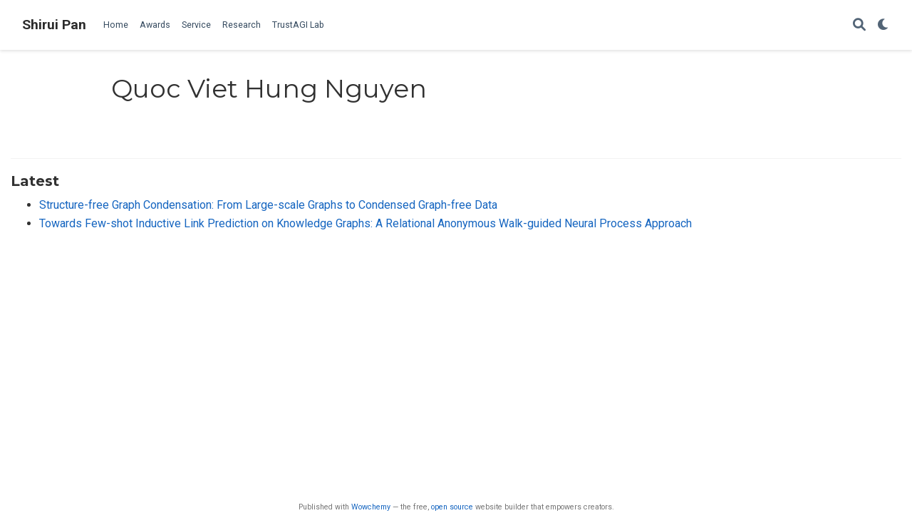

--- FILE ---
content_type: application/javascript; charset=utf-8
request_url: https://shiruipan.github.io/en/js/wowchemy.min.ab2f2890dbe3e2e83579366d3d6e8fd9.js
body_size: 6616
content:
/*! Wowchemy v5.5.0 | https://wowchemy.com/ */
/*! Copyright 2016-present George Cushen (https://georgecushen.com/) */
/*! License: https://github.com/wowchemy/wowchemy-hugo-themes/blob/main/LICENSE.md */

;
(()=>{(()=>{var e,i,a,r,d,f,b,j,x,C,k,t=Object.assign||function(s){for(var e,n,t=1;t<arguments.length;t++){e=arguments[t];for(n in e)Object.prototype.hasOwnProperty.call(e,n)&&(s[n]=e[n])}return s},s=function(e){return e.tagName==="IMG"},R=function(e){return NodeList.prototype.isPrototypeOf(e)},o=function(e){return e&&e.nodeType===1},w=function(e){var t=e.currentSrc||e.src;return t.substr(-4).toLowerCase()===".svg"},_=function(e){try{return Array.isArray(e)?e.filter(s):R(e)?[].slice.call(e).filter(s):o(e)?[e].filter(s):typeof e=="string"?[].slice.call(document.querySelectorAll(e)).filter(s):[]}catch(e){throw new TypeError("The provided selector is invalid.\nExpects a CSS selector, a Node element, a NodeList or an array.\nSee: https://github.com/francoischalifour/medium-zoom")}},L=function(t){var e=document.createElement("div");return e.classList.add("medium-zoom-overlay"),e.style.background=t,e},N=function(n){var t=n.getBoundingClientRect(),o=t.top,i=t.left,a=t.width,s=t.height,e=n.cloneNode(),r=window.pageYOffset||document.documentElement.scrollTop||document.body.scrollTop||0,c=window.pageXOffset||document.documentElement.scrollLeft||document.body.scrollLeft||0;return e.removeAttribute("id"),e.style.position="absolute",e.style.top=o+r+"px",e.style.left=i+c+"px",e.style.width=a+"px",e.style.height=s+"px",e.style.transform="",e},n=function(s,o){var n,e=t({bubbles:!1,cancelable:!1,detail:void 0},o);return typeof window.CustomEvent=="function"?new CustomEvent(s,e):(n=document.createEvent("CustomEvent"),n.initCustomEvent(s,e.bubbles,e.cancelable,e.detail),n)},y=function(d){var i,l,F=arguments.length>1&&arguments[1]!==void 0?arguments[1]:{},h=window.Promise||function(t){function e(){}t(e,e)},M=function(t){var e=t.target;if(e===l){r();return}if(a.indexOf(e)===-1)return;f({target:e})},S=function(){if(c||!e.original)return;var t=window.pageYOffset||document.documentElement.scrollTop||document.body.scrollTop||0;Math.abs(p-t)>s.scrollOffset&&setTimeout(r,150)},A=function(t){var e=t.key||t.keyCode;(e==="Escape"||e==="Esc"||e===27)&&r()},k=function(){var c,e=arguments.length>0&&arguments[0]!==void 0?arguments[0]:{},r=e;return e.background&&(l.style.background=e.background),e.container&&e.container instanceof Object&&(r.container=t({},s.container,e.container)),e.template&&(c=o(e.template)?e.template:document.querySelector(e.template),r.template=c),s=t({},s,r),a.forEach(function(e){e.dispatchEvent(n("medium-zoom:update",{detail:{zoom:i}}))}),i},E=function(){var e=arguments.length>0&&arguments[0]!==void 0?arguments[0]:{};return y(t({},s,e))},m=function(){for(var t,n=arguments.length,s=Array(n),e=0;e<n;e++)s[e]=arguments[e];return t=s.reduce(function(e,t){return[].concat(e,_(t))},[]),t.filter(function(e){return a.indexOf(e)===-1}).forEach(function(e){a.push(e),e.classList.add("medium-zoom-image")}),u.forEach(function(e){var n=e.type,s=e.listener,o=e.options;t.forEach(function(e){e.addEventListener(n,s,o)})}),i},C=function(){for(var o,c=arguments.length,s=Array(c),t=0;t<c;t++)s[t]=arguments[t];return e.zoomed&&r(),o=s.length>0?s.reduce(function(e,t){return[].concat(e,_(t))},[]):a,o.forEach(function(e){e.classList.remove("medium-zoom-image"),e.dispatchEvent(n("medium-zoom:detach",{detail:{zoom:i}}))}),a=a.filter(function(e){return o.indexOf(e)===-1}),i},b=function(e,t){var n=arguments.length>2&&arguments[2]!==void 0?arguments[2]:{};return a.forEach(function(s){s.addEventListener("medium-zoom:"+e,t,n)}),u.push({type:"medium-zoom:"+e,listener:t,options:n}),i},v=function(e,t){var n=arguments.length>2&&arguments[2]!==void 0?arguments[2]:{};return a.forEach(function(s){s.removeEventListener("medium-zoom:"+e,t,n)}),u=u.filter(function(n){return n.type!=="medium-zoom:"+e||n.listener.toString()!==t.toString()}),i},g=function(){var m=arguments.length>0&&arguments[0]!==void 0?arguments[0]:{},d=m.target,u=function(){if(n={width:document.documentElement.clientWidth,height:document.documentElement.clientHeight,left:0,top:0,right:0,bottom:0},i=void 0,a=void 0,s.container)if(s.container instanceof Object)n=t({},n,s.container),i=n.width-n.left-n.right-s.margin*2,a=n.height-n.top-n.bottom-s.margin*2;else{var n,C=o(s.container)?s.container:document.querySelector(s.container),c=C.getBoundingClientRect(),_=c.width,y=c.height,v=c.left,g=c.top;n=t({},n,{width:_,height:y,left:v,top:g})}var i=i||n.width-s.margin*2,a=a||n.height-s.margin*2,r=e.zoomedHd||e.original,p=w(r)?i:r.naturalWidth||i,f=w(r)?a:r.naturalHeight||a,l=r.getBoundingClientRect(),b=l.top,j=l.left,h=l.width,u=l.height,O=Math.min(p,i)/h,x=Math.min(f,a)/u,d=Math.min(O,x),E=(-j+(i-h)/2+s.margin+n.left)/d,k=(-b+(a-u)/2+s.margin+n.top)/d,m="scale("+d+") translate3d("+E+"px, "+k+"px, 0)";e.zoomed.style.transform=m,e.zoomedHd&&(e.zoomedHd.style.transform=m)};return new h(function(t){if(d&&a.indexOf(d)===-1){t(i);return}var h,m,f,g,v=function s(){c=!1,e.zoomed.removeEventListener("transitionend",s),e.original.dispatchEvent(n("medium-zoom:opened",{detail:{zoom:i}})),t(i)};if(e.zoomed){t(i);return}if(d)e.original=d;else if(a.length>0)m=a,e.original=m[0];else{t(i);return}e.original.dispatchEvent(n("medium-zoom:open",{detail:{zoom:i}})),p=window.pageYOffset||document.documentElement.scrollTop||document.body.scrollTop||0,c=!0,e.zoomed=N(e.original),document.body.appendChild(l),s.template&&(f=o(s.template)?s.template:document.querySelector(s.template),e.template=document.createElement("div"),e.template.appendChild(f.content.cloneNode(!0)),document.body.appendChild(e.template)),document.body.appendChild(e.zoomed),window.requestAnimationFrame(function(){document.body.classList.add("medium-zoom--opened")}),e.original.classList.add("medium-zoom-image--hidden"),e.zoomed.classList.add("medium-zoom-image--opened"),e.zoomed.addEventListener("click",r),e.zoomed.addEventListener("transitionend",v),e.original.getAttribute("data-zoom-src")?(e.zoomedHd=e.zoomed.cloneNode(),e.zoomedHd.removeAttribute("srcset"),e.zoomedHd.removeAttribute("sizes"),e.zoomedHd.src=e.zoomed.getAttribute("data-zoom-src"),e.zoomedHd.onerror=function(){clearInterval(h),console.warn("Unable to reach the zoom image target "+e.zoomedHd.src),e.zoomedHd=null,u()},h=setInterval(function(){e.zoomedHd.complete&&(clearInterval(h),e.zoomedHd.classList.add("medium-zoom-image--opened"),e.zoomedHd.addEventListener("click",r),document.body.appendChild(e.zoomedHd),u())},10)):e.original.hasAttribute("srcset")?(e.zoomedHd=e.zoomed.cloneNode(),e.zoomedHd.removeAttribute("sizes"),e.zoomedHd.removeAttribute("loading"),g=e.zoomedHd.addEventListener("load",function(){e.zoomedHd.removeEventListener("load",g),e.zoomedHd.classList.add("medium-zoom-image--opened"),e.zoomedHd.addEventListener("click",r),document.body.appendChild(e.zoomedHd),u()})):u()})},r=function(){return new h(function(t){if(c||!e.original){t(i);return}var s=function s(){e.original.classList.remove("medium-zoom-image--hidden"),document.body.removeChild(e.zoomed),e.zoomedHd&&document.body.removeChild(e.zoomedHd),document.body.removeChild(l),e.zoomed.classList.remove("medium-zoom-image--opened"),e.template&&document.body.removeChild(e.template),c=!1,e.zoomed.removeEventListener("transitionend",s),e.original.dispatchEvent(n("medium-zoom:closed",{detail:{zoom:i}})),e.original=null,e.zoomed=null,e.zoomedHd=null,e.template=null,t(i)};c=!0,document.body.classList.remove("medium-zoom--opened"),e.zoomed.style.transform="",e.zoomedHd&&(e.zoomedHd.style.transform=""),e.template&&(e.template.style.transition="opacity 150ms",e.template.style.opacity=0),e.original.dispatchEvent(n("medium-zoom:close",{detail:{zoom:i}})),e.zoomed.addEventListener("transitionend",s)})},f=function(){var t=arguments.length>0&&arguments[0]!==void 0?arguments[0]:{},n=t.target;return e.original?r():g({target:n})},j=function(){return s},O=function(){return a},x=function(){return e.original},a=[],u=[],c=!1,p=0,s=F,e={original:null,zoomed:null,zoomedHd:null,template:null};return Object.prototype.toString.call(d)==="[object Object]"?s=d:(d||typeof d=="string")&&m(d),s=t({margin:0,background:"#fff",scrollOffset:40,container:null,template:null},s),l=L(s.background),document.addEventListener("click",M),document.addEventListener("keyup",A),document.addEventListener("scroll",S),window.addEventListener("resize",r),i={open:g,close:r,toggle:f,update:k,clone:E,attach:m,detach:C,on:b,off:v,getOptions:j,getImages:O,getZoomedImage:x},i};function D(n,s){s===void 0&&(s={});var e,t,o=s.insertAt;if(!n||typeof document=="undefined")return;t=document.head||document.getElementsByTagName("head")[0],e=document.createElement("style"),e.type="text/css",o==="top"?t.firstChild?t.insertBefore(e,t.firstChild):t.appendChild(e):t.appendChild(e),e.styleSheet?e.styleSheet.cssText=n:e.appendChild(document.createTextNode(n))}j=".medium-zoom-overlay{position:fixed;top:0;right:0;bottom:0;left:0;opacity:0;transition:opacity .3s;will-change:opacity}.medium-zoom--opened .medium-zoom-overlay{cursor:pointer;cursor:zoom-out;opacity:1}.medium-zoom-image{cursor:pointer;cursor:zoom-in;transition:transform .3s cubic-bezier(.2,0,.2,1)!important}.medium-zoom-image--hidden{visibility:hidden}.medium-zoom-image--opened{position:relative;cursor:pointer;cursor:zoom-out;will-change:transform}",D(j),b=y,C=!0,f="production",i=!0;function g(e,s){const t=e.getBoundingClientRect(),o={height:e.clientHeight,width:e.clientWidth},n=s.getBoundingClientRect(),i=n.top>=t.top&&n.bottom<=t.top+o.height;i||(e.scrollTop=n.top+e.scrollTop-t.top)}function v(e,s=600){e.style.display="",e.style.opacity="0";let n=+new Date,t=function(){e.style.opacity=(+e.style.opacity+(new Date-n)/s).toString(),n=+new Date,+e.style.opacity<1&&(window.requestAnimationFrame&&requestAnimationFrame(t)||setTimeout(t,16))};t()}e=document.body;function E(){return parseInt(localStorage.getItem("wcTheme")||2)}function l(){return Boolean(window.wc.darkLightEnabled)}function T(){if(!l())return console.debug("User theming disabled."),{isDarkTheme:window.wc.isSiteThemeDark,themeMode:window.wc.isSiteThemeDark?1:0};console.debug("User theming enabled.");let t,n=E();switch(console.debug(`User's theme variation: ${n}`),n){case 0:t=!1;break;case 1:t=!0;break;default:window.matchMedia("(prefers-color-scheme: dark)").matches?t=!0:window.matchMedia("(prefers-color-scheme: light)").matches?t=!1:t=window.wc.isSiteThemeDark;break}return t&&!e.classList.contains("dark")?(console.debug("Applying Wowchemy dark theme"),document.body.classList.add("dark")):!t&&e.classList.contains("dark")&&(console.debug("Applying Wowchemy light theme"),document.body.classList.remove("dark")),{isDarkTheme:t,themeMode:n}}function u(t){if(!l()){console.debug("Cannot change theme - user theming disabled.");return}let e;switch(t){case 0:localStorage.setItem("wcTheme","0"),e=!1,console.debug("User changed theme variation to Light.");break;case 1:localStorage.setItem("wcTheme","1"),e=!0,console.debug("User changed theme variation to Dark.");break;default:localStorage.setItem("wcTheme","2"),window.matchMedia("(prefers-color-scheme: dark)").matches?e=!0:window.matchMedia("(prefers-color-scheme: light)").matches?e=!1:e=window.wc.isSiteThemeDark,console.debug("User changed theme variation to Auto.");break}h(e,t)}function S(s){let e=document.querySelector(".js-set-theme-light"),t=document.querySelector(".js-set-theme-dark"),n=document.querySelector(".js-set-theme-auto");if(e===null)return;switch(s){case 0:e.classList.add("dropdown-item-active"),t.classList.remove("dropdown-item-active"),n.classList.remove("dropdown-item-active");break;case 1:e.classList.remove("dropdown-item-active"),t.classList.add("dropdown-item-active"),n.classList.remove("dropdown-item-active");break;default:e.classList.remove("dropdown-item-active"),t.classList.remove("dropdown-item-active"),n.classList.add("dropdown-item-active");break}}function h(t,r=2,n=!1){const s=document.querySelector("link[title=hl-light]"),o=document.querySelector("link[title=hl-dark]"),i=s!==null||o!==null,a=document.querySelector("script[title=mermaid]")!==null;S(r);const c=new CustomEvent("wcThemeChange",{detail:{isDarkTheme:()=>t}});if(document.dispatchEvent(c),!n&&(t===!1&&!e.classList.contains("dark")||t===!0&&e.classList.contains("dark")))return;t===!1?(n||(Object.assign(document.body.style,{opacity:0,visibility:"visible"}),v(document.body,600)),e.classList.remove("dark"),i&&(console.debug("Setting HLJS theme to light"),s&&(s.disabled=!1),o&&(o.disabled=!0)),a&&(console.debug("Initializing Mermaid with light theme"),n?window.mermaid.initialize({startOnLoad:!0,theme:"default",securityLevel:"loose"}):location.reload())):t===!0&&(n||(Object.assign(document.body.style,{opacity:0,visibility:"visible"}),v(document.body,600)),e.classList.add("dark"),i&&(console.debug("Setting HLJS theme to dark"),s&&(s.disabled=!0),o&&(o.disabled=!1)),a&&(console.debug("Initializing Mermaid with dark theme"),n?window.mermaid.initialize({startOnLoad:!0,theme:"dark",securityLevel:"loose"}):location.reload()))}function A(n){if(!l())return;const s=n.matches;console.debug(`OS dark mode preference changed to ${s?"\u{1F312} on":"\u2600\uFE0F off"}.`);let t=E(),e;t===2&&(window.matchMedia("(prefers-color-scheme: dark)").matches?e=!0:window.matchMedia("(prefers-color-scheme: light)").matches?e=!1:e=window.wc.isSiteThemeDark,h(e,t))}console.debug(`Environment: ${f}`);function m(){let e=document.getElementById("navbar-main"),t=e?e.getBoundingClientRect().height:0;return console.debug("Navbar height: "+t),t}function p(e,t=0){if(e=typeof e=="undefined"||typeof e=="object"?decodeURIComponent(window.location.hash):e,$(e).length){e="#"+$.escapeSelector(e.substring(1));let n=Math.ceil($(e).offset().top-m());$("body").addClass("scrolling"),$("html, body").animate({scrollTop:n},t,function(){$("body").removeClass("scrolling")})}else console.debug("Cannot scroll to target `#"+e+"`. ID not found!")}function O(){let e=$("body"),t=e.data("bs.scrollspy");t&&(t._config.offset=m(),e.data("bs.scrollspy",t),e.scrollspy("refresh"))}function M(){if(window.history.replaceState){let e=window.location.protocol+"//"+window.location.host+window.location.pathname+window.location.hash;window.history.replaceState({path:e},"",e)}}window.addEventListener("hashchange",p),$("#navbar-main li.nav-item a.nav-link, .js-scroll").on("click",function(t){let e=this.hash;if(this.pathname===window.location.pathname&&e&&$(e).length&&$(".js-widget-page").length>0){t.preventDefault();let n=Math.ceil($(e).offset().top-m());$("html, body").animate({scrollTop:n},800)}}),$(document).on("click",".navbar-collapse.show",function(e){let t=$(e.target).is("a")?$(e.target):$(e.target).parent();t.is("a")&&t.attr("class")!="dropdown-toggle"&&$(this).collapse("hide")});function F(e,t){f==="production"&&$.getJSON("https://api.github.com/repos/"+t+"/tags").done(function(t){let n=t[0];$(e).append(" "+n.name)}).fail(function(s,e,t){let n=e+", "+t;console.log("Request Failed: "+n)})}function c(){if($("body").hasClass("searching"))$("[id=search-query]").blur(),$("body").removeClass("searching compensate-for-scrollbar"),M(),$("#fancybox-style-noscroll").remove();else{!$("#fancybox-style-noscroll").length&&document.body.scrollHeight>window.innerHeight&&($("head").append('<style id="fancybox-style-noscroll">.compensate-for-scrollbar{margin-right:'+(window.innerWidth-document.documentElement.clientWidth)+"px;}</style>"),$("body").addClass("compensate-for-scrollbar")),$("body").addClass("searching"),$(".search-results").css({opacity:0,visibility:"visible"}).animate({opacity:1},200);let e=document.querySelector(".ais-SearchBox-input");e?e.focus():$("#search-query").focus()}}function P(){$("#TableOfContents").addClass("nav flex-column"),$("#TableOfContents li").addClass("nav-item"),$("#TableOfContents li a").addClass("nav-link"),$("input[type='checkbox'][disabled]").parents("ul").addClass("task-list"),$("table").addClass(".table")}function z(e){return Array.prototype.filter.call(e.parentNode.children,function(t){return t!==e})}$(document).ready(function(){P();let{isDarkTheme:n,themeMode:s}=T();h(n,s,!0),C&&hljs.initHighlighting();let e=document.querySelector(".docs-links .active"),t=document.querySelector(".docs-links");e&&t&&g(t,e)}),$(window).on("load",function(){O();let n=document.querySelectorAll(".projects-container"),r=n.length;window.location.hash&&r===0&&p(decodeURIComponent(window.location.hash),0);let s=document.querySelector(".docs-toc .nav-link.active"),o=document.querySelector(".docs-toc");s&&o&&g(o,s);let t={};document.body.classList.contains("dark")?t.background="rgba(0,0,0,0.9)":t.background="rgba(255,255,255,0.9)",b("[data-zoomable]",t);let a=0;n.forEach(function(e,a){console.debug(`Loading Isotope instance ${a}`);let o,t=e.closest("section"),n="";t.querySelector(".isotope").classList.contains("js-layout-row")?n="fitRows":n="masonry";let i=t.querySelector(".default-project-filter"),s="*";i!==null&&(s=i.textContent),console.debug(`Default Isotope filter: ${s}`),imagesLoaded(e,function(){o=new Isotope(e,{itemSelector:".isotope-item",layoutMode:n,masonry:{gutter:20},filter:s});let i=t.querySelectorAll(".project-filters a");i.forEach(e=>e.addEventListener("click",n=>{n.preventDefault();let t=e.getAttribute("data-filter");console.debug(`Updating Isotope filter to ${t}`),o.arrange({filter:t}),e.classList.remove("active"),e.classList.add("active");let s=z(e);s.forEach(e=>{e.classList.remove("active"),e.classList.remove("all")})})),l()})});function l(){a++,a===r&&(console.debug(`All Portfolio Isotope instances loaded.`),window.location.hash&&p(decodeURIComponent(window.location.hash),0))}let e=".js-github-release";$(e).length>0&&F(e,$(e).data("repo")),document.addEventListener("keyup",e=>{if(e.code==="Escape"){const e=document.body;e.classList.contains("searching")&&c()}if(e.key==="/"){let t=document.hasFocus()&&document.activeElement!==document.body&&document.activeElement!==document.documentElement&&document.activeElement||null,n=t instanceof HTMLInputElement||t instanceof HTMLTextAreaElement;i&&!n&&(e.preventDefault(),c())}}),i&&$(".js-search").click(function(e){e.preventDefault(),c()}),$('[data-toggle="tooltip"]').tooltip()}),d=document.querySelector(".js-set-theme-light"),r=document.querySelector(".js-set-theme-dark"),a=document.querySelector(".js-set-theme-auto"),d&&r&&a&&(d.addEventListener("click",e=>{e.preventDefault(),u(0)}),r.addEventListener("click",e=>{e.preventDefault(),u(1)}),a.addEventListener("click",e=>{e.preventDefault(),u(2)})),x=window.matchMedia("(prefers-color-scheme: dark)"),x.addEventListener("change",e=>{A(e)}),$("body").on("mouseenter mouseleave",".dropdown",function(n){var e=$(n.target).closest(".dropdown"),t=$(".dropdown-menu",e);e.addClass("show"),t.addClass("show"),setTimeout(function(){e[e.is(":hover")?"addClass":"removeClass"]("show"),t[e.is(":hover")?"addClass":"removeClass"]("show")},300)}),$(window).resize(function(){clearTimeout(k),k=setTimeout(O,200)})})(),(()=>{var o={authors:"Authors",event:"Events",post:"Posts",project:"Projects",publication:"Publications",slides:"Slides"},i={no_results:"No results found",placeholder:"Search...",results:"results found"},n={indexURI:"/index.json",minLength:1,threshold:.3},s={shouldSort:!0,includeMatches:!0,tokenize:!0,threshold:n.threshold,location:0,distance:100,maxPatternLength:32,minMatchCharLength:n.minLength,keys:[{name:"title",weight:.99},{name:"summary",weight:.6},{name:"authors",weight:.5},{name:"content",weight:.2},{name:"tags",weight:.5},{name:"categories",weight:.5}]},e=60;function a(e){return decodeURIComponent((location.search.split(e+"=")[1]||"").split("&")[0]).replace(/\+/g," ")}function r(e){history.replaceState&&window.history.replaceState({path:e},"",e)}function t(t,n){let e=$("#search-query").val();if(e.length<1&&($("#search-hits").empty(),$("#search-common-queries").show()),!t&&e.length<s.minMatchCharLength)return;$("#search-hits").empty(),$("#search-common-queries").hide(),c(e,n);let o=window.location.protocol+"//"+window.location.host+window.location.pathname+"?q="+encodeURIComponent(e)+window.location.hash;r(o)}function c(t,n){let e=n.search(t);e.length>0?($("#search-hits").append('<h3 class="mt-0">'+e.length+" "+i.results+"</h3>"),l(t,e)):$("#search-hits").append('<div class="search-no-results">'+i.no_results+"</div>")}function l(t,n){$.each(n,function(l,n){let i=n.item.section,a="",r="",c=[];["publication","event"].includes(i)?a=n.item.summary:a=n.item.content,s.tokenize?c.push(t):$.each(n.matches,function(n,t){if(t.key=="content"){let n=t.indices[0][0]-e>0?t.indices[0][0]-e:0,s=t.indices[0][1]+e<a.length?t.indices[0][1]+e:a.length;r+=a.substring(n,s),c.push(t.value.substring(t.indices[0][0],t.indices[0][1]-t.indices[0][0]+1))}}),r.length<1&&(r+=n.item.summary);let u=$("#search-hit-fuse-template").html();i in o&&(i=o[i]);let h={key:l,title:n.item.title,type:i,relpermalink:n.item.relpermalink,snippet:r},m=d(u,h);$("#search-hits").append(m),$.each(c,function(t,e){$("#summary-"+l).mark(e)})})}function d(e,n){let t,s,o;for(t in n)s="\\{\\{\\s*"+t+"\\s*\\}\\}",o=new RegExp(s,"g"),e=e.replace(o,n[t]);return e}typeof Fuse=="function"&&$.getJSON(n.indexURI,function(o){let e=new Fuse(o,s),n=a("q");n&&($("body").addClass("searching"),$(".search-results").css({opacity:0,visibility:"visible"}).animate({opacity:1},200),$("#search-query").val(n),$("#search-query").focus(),t(!0,e)),$("#search-query").keyup(function(n){clearTimeout($.data(this,"searchTimer")),n.keyCode==13?t(!0,e):$(this).data("searchTimer",setTimeout(function(){t(!1,e)},250))})})})()})()